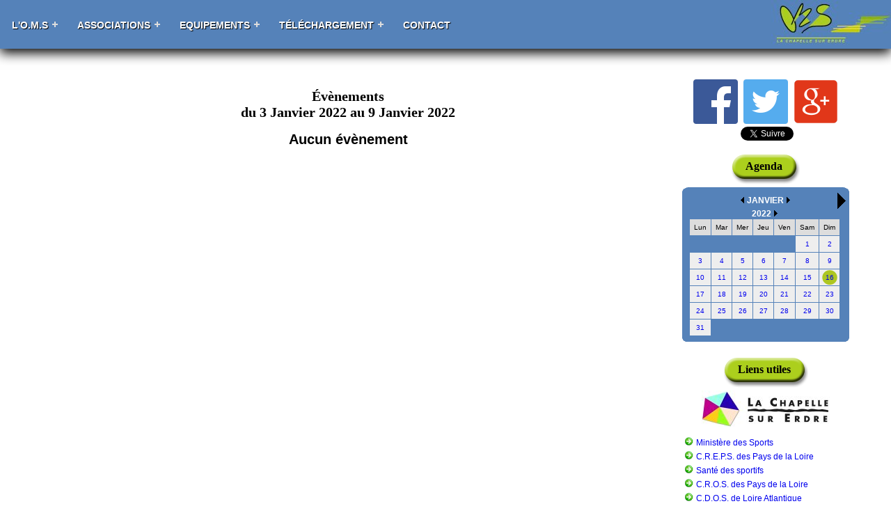

--- FILE ---
content_type: text/html; charset=UTF-8
request_url: https://oms-chapelle-sur-erdre.org/index.php?page=accueil&calendrier=semaine&mois=1&annee=2022&jour=7&calendrier=semaine
body_size: 4919
content:
<!DOCTYPE HTML PUBLIC "-//W3C//DTD HTML 4.01 Transitional//EN" "http://www.w3.org/TR/html4/loose.dtd">
<html lang="fr" class="no-js">
<head>
<meta http-equiv="Content-Type" content="text/html; charset=utf-8">
<meta http-equiv="Content-Language" content="fr">
<meta http-equiv="imagetoolbar" content="no">
<meta http-equiv="X-UA-Compatible" content="IE=edge"> 
<meta name="abstract" content="Office du Mouvement Sportif de la Chapelle sur Erdre">
<meta name="revisit-after" content="15 days">
<meta name="copyright" lang="fr" content="FX Casseron">
<meta name="keywords" content="OMS, O.M.S, Mouvement Sportif, Sport, Chapelle-sur-Erdre, Chapelle, Erdre, Sport, Sports, Chapelaine, ACC, A.C.C ">
<meta name="viewport" content="width=device-width, initial-scale=1"> 
<meta property="fb:app_id" content="1123041164456302" />
<meta property="og:locale" content="fr_FR" />
<meta property="og:site_name" content="Office du Mouvement Sportif de la Chapelle sur Erdre" />
<title>OMS - Office du Mouvement Sportif de la Chapelle sur Erdre</title>
<meta name="robots" content="index, follow">
<meta name="description" content="OMS - Office du Mouvement Sportif de la Chapelle sur Erdre" >
<link href="oms.ico" type="image/ico" rel="icon" />
<link href="oms.ico" rel="shortcut icon" />
<link rel="shortcut icon" href="../favicon.ico">
<link href="css/style.css" type="text/css" rel="stylesheet" />
<link href="css/ply.css" type="text/css" rel="stylesheet" />
<link href="https://maxcdn.bootstrapcdn.com/font-awesome/4.6.3/css/font-awesome.min.css" rel="stylesheet" integrity="sha384-T8Gy5hrqNKT+hzMclPo118YTQO6cYprQmhrYwIiQ/3axmI1hQomh7Ud2hPOy8SP1" crossorigin="anonymous">
</head>
<body>
<div id="fb-root"></div>
<script src="js/oms.js"></script>
<script src="https://ajax.googleapis.com/ajax/libs/jquery/1/jquery.min.js"></script>
<script src="js/menu.js"></script>
<script src='js/Ply.min.js'></script>
<script src="js/jquery.rss.min.js"></script>
<div id="navigation">
<div id="headerlogo"><a href="index.php?page=admin"><img src="images/logo_oms.jpg"></a></div>
<div id='cssmenu'>
<ul><li  ><a href="#">L'O.M.S</a><ul><li class='active' ><a href="index.php?page=accueil">Accueil</a></li><li  ><a href="index.php?page=presentation">Présentation</a></li><li  ><a href="index.php?page=omsbureau">Comité Directeur et Bureau</a></li><li  ><a href="index.php?page=omsnews">Actualité de l'OMS</a></li><li  ><a href="index.php?page=infos">Informations Utiles</a></li></ul></li><li  ><a href="#">Associations</a><ul><li  ><a href="index.php?page=listeclubs">Les Clubs</a></li><li  ><a href="index.php?page=recapmanifestations">Les Manifestations Sportives</a></li><li  ><a href="index.php?page=ecoledusport">L'école Municipale du Sport</a></li><li  ><a href="index.php?page=dossierchapellesport">La Chapelle aime le Sport !</a></li><li  ><a href="index.php?page=dossierstatistiques">Le Sport Chapelain en chiffres</a></li></ul></li><li  ><a href="#">Equipements</a><ul><li  ><a href="index.php?page=listesalles">Liste des Équipements</a></li><li  ><a href="index.php?page=plans">Plan d'accès</a></li><li  ><a href="index.php?page=creneaux">Plages Horaires</a></li><li  ><a href="index.php?page=newsequip">News sur les équipements</a></li><li  ><a href="index.php?page=defibrillateurs">Carte des défibrillateurs</a></li></ul></li><li  ><a href="#">Téléchargement</a><ul><li  ><a href="index.php?page=documents">Documents</a></li><li  ><a href="index.php?page=comptesrendus">Comptes-rendus</a></li></ul></li><li  ><a href="index.php?page=contact">Contact</a></li></ul></div>
</div><div id="spacerTop"></div><div id="container"><style>
.myButton {
	-moz-box-shadow: 0px 1px 0px 0px #fff6af;
	-webkit-box-shadow: 0px 1px 0px 0px #fff6af;
	box-shadow: 0px 1px 0px 0px #fff6af;
	background:-webkit-gradient(linear, left top, left bottom, color-stop(0.05, #ffec64), color-stop(1, #ffab23));
	background:-moz-linear-gradient(top, #ffec64 5%, #ffab23 100%);
	background:-webkit-linear-gradient(top, #ffec64 5%, #ffab23 100%);
	background:-o-linear-gradient(top, #ffec64 5%, #ffab23 100%);
	background:-ms-linear-gradient(top, #ffec64 5%, #ffab23 100%);
	background:linear-gradient(to bottom, #ffec64 5%, #ffab23 100%);
	filter:progid:DXImageTransform.Microsoft.gradient(startColorstr='#ffec64', endColorstr='#ffab23',GradientType=0);
	background-color:#ffec64;
	-moz-border-radius:6px;
	-webkit-border-radius:6px;
	border-radius:6px;
	border:1px solid #ffaa22;
	display:inline-block;
	cursor:pointer;
	color:#333333;
	font-family:Arial;
	font-size:15px;
	font-weight:bold;
	padding:6px 24px;
	text-decoration:none;
	text-shadow:0px 1px 0px #ffee66;
}
.myButton:hover {
	background:-webkit-gradient(linear, left top, left bottom, color-stop(0.05, #ffab23), color-stop(1, #ffec64));
	background:-moz-linear-gradient(top, #ffab23 5%, #ffec64 100%);
	background:-webkit-linear-gradient(top, #ffab23 5%, #ffec64 100%);
	background:-o-linear-gradient(top, #ffab23 5%, #ffec64 100%);
	background:-ms-linear-gradient(top, #ffab23 5%, #ffec64 100%);
	background:linear-gradient(to bottom, #ffab23 5%, #ffec64 100%);
	filter:progid:DXImageTransform.Microsoft.gradient(startColorstr='#ffab23', endColorstr='#ffec64',GradientType=0);
	background-color:#ffab23;
}
.myButton:active {
	position:relative;
	top:1px;
}

</style>
<script src="js/modernizr.custom.js"></script>
<script src="js/jquery.slicebox.js"></script>
<div id="center" class="column">
<div id="accueilCentral"><h2>Évènements<br>du 3 Janvier 2022 au 9 Janvier 2022</h2><h2 align="center"><font face="Arial">Aucun évènement</font></h2><br></div></div>
<div id="right" class="column">
<div class="center">
<div id="accueilLinkReseaux"><a href="https://www.facebook.com/oms.chapellesurerdre"  target="_blank" ><img src="images/logo_facebook.png" width="64" height="64" alt="Suivez-nous sur Facebook" title="Suivez-nous sur Facebook"></a><a href="https://twitter.com/oms44240" target="_blank" ><img src="images/logo_twitter.png" width="64" height="64" alt="Suivez-nous sur Twitter" title="Suivez-nous sur Twitter"></a><a href="https://plus.google.com/110681439539711957875" target="_blank" ><img src="images/logo_google+.png" width="64" height="64" alt="Suivez-nous sur Google+" title="Suivez-nous sur Google+"></a></div><div id="accueilShareReseaux">	
	<!-- Your like button code -->
	<div class="fb-like" 
		data-href="http://www.oms-chapelle-sur-erdre.org/" 
		data-layout="button" 
		data-action="like" 
		data-show-faces="false" 
		data-share="false">
	</div>
	<a href="https://twitter.com/OMS44240" class="twitter-follow-button" data-show-count="false" data-lang="fr" data-show-screen-name="false"></a>
	<script>!function(d,s,id){var js,fjs=d.getElementsByTagName(s)[0],p=/^http:/.test(d.location)?'http':'https';if(!d.getElementById(id)){js=d.createElement(s);js.id=id;js.src=p+'://platform.twitter.com/widgets.js';fjs.parentNode.insertBefore(js,fjs);}}(document, 'script', 'twitter-wjs');</script>
</div><div class="titrevert"><table border=0 cellpadding=0 cellspacing=0 align="center" ><tr height=51 valign="center" ><td><img src="images/barreverte_g.png" border=0 height=51 width=20 ></td><td valign="center" style="background-image:url(images/barreverte_m.png); background-repeat:repeat-x;">Agenda</td><td><img src="images/barreverte_d.png" border=0 height=51 width=25 ></td></tr></table></div>
<div id="accueilCalendarBox"><div id="calendrier"><div class="calendhaut"><div class="calendhautd"></div></div>
<table width="100%" border=0 cellpadding=0 cellspacing=0 bgcolor=#5582b9 >
<tr><td rowspan="2" style="float: left;" width="23px">
</td>
<td class="calendtitre" ><a href="index.php?page=accueil&calendrier=semaine&mois=12&annee=2022"><img src="images/flecheg.gif" border=0 hspace=4></a><span class="calendlien" ><a href="index.php?page=accueil&calendrier=semaine&mois=1&annee=2022&calendrier=mois">JANVIER</a></span><a href="index.php?page=accueil&calendrier=semaine&mois=2&annee=2022"><img src="images/fleched.gif" border=0 hspace=4></a></td>
<td rowspan="2" style="float: right;" width="23px">
<a href="index.php?page=accueil&calendrier=semaine&jour=14&mois=1&annee=2022" ><img src="images/gfleched.gif" alt="semaine suivant" border=0 valign="center"></a></td>
</tr>
<tr>
<td class="calendtitre" colspan="3">
<span class="calendlien" ><a href="index.php?page=accueil&calendrier=semaine&mois=1&annee=2022&calendrier=annee">2022</a></span><a href="index.php?page=accueil&calendrier=semaine&mois=1&annee=2023"><img src="images/fleched.gif" border=0 hspace=4></a></td></tr></td>
</tr>
<tr><td colspan="3" >
<table bgcolor=#5582b9 border=0 cellpadding=6 cellspacing=1 style='margin-left:10px'><tr bgcolor=#dddddd ><td><font class="calend">Lun</font></td><td><font class="calend">Mar</font></td><td><font class="calend">Mer</font></td><td><font class="calend">Jeu</font></td><td><font class="calend">Ven</font></td><td><font class="calend">Sam</font></td><td><font class="calend">Dim</font></td></tr><tr><td></td><td></td><td></td><td></td><td></td><td align="center" bgcolor=#eeeeee  ><a href="index.php?page=accueil&calendrier=semaine&mois=1&annee=2022&jour=1&calendrier=semaine"><font class="calend">1</font></a></td><td align="center" bgcolor=#eeeeee  ><a href="index.php?page=accueil&calendrier=semaine&mois=1&annee=2022&jour=2&calendrier=semaine"><font class="calend">2</font></a></td></tr>
<tr><td align="center" bgcolor=#eeeeee  ><a href="index.php?page=accueil&calendrier=semaine&mois=1&annee=2022&jour=3&calendrier=semaine"><font class="calend">3</font></a></td><td align="center" bgcolor=#eeeeee  ><a href="index.php?page=accueil&calendrier=semaine&mois=1&annee=2022&jour=4&calendrier=semaine"><font class="calend">4</font></a></td><td align="center" bgcolor=#eeeeee  ><a href="index.php?page=accueil&calendrier=semaine&mois=1&annee=2022&jour=5&calendrier=semaine"><font class="calend">5</font></a></td><td align="center" bgcolor=#eeeeee  ><a href="index.php?page=accueil&calendrier=semaine&mois=1&annee=2022&jour=6&calendrier=semaine"><font class="calend">6</font></a></td><td align="center" bgcolor=#eeeeee  ><a href="index.php?page=accueil&calendrier=semaine&mois=1&annee=2022&jour=7&calendrier=semaine"><font class="calend">7</font></a></td><td align="center" bgcolor=#eeeeee  ><a href="index.php?page=accueil&calendrier=semaine&mois=1&annee=2022&jour=8&calendrier=semaine"><font class="calend">8</font></a></td><td align="center" bgcolor=#eeeeee  ><a href="index.php?page=accueil&calendrier=semaine&mois=1&annee=2022&jour=9&calendrier=semaine"><font class="calend">9</font></a></td></tr>
<tr><td align="center" bgcolor=#eeeeee  ><a href="index.php?page=accueil&calendrier=semaine&mois=1&annee=2022&jour=10&calendrier=semaine"><font class="calend">10</font></a></td><td align="center" bgcolor=#eeeeee  ><a href="index.php?page=accueil&calendrier=semaine&mois=1&annee=2022&jour=11&calendrier=semaine"><font class="calend">11</font></a></td><td align="center" bgcolor=#eeeeee  ><a href="index.php?page=accueil&calendrier=semaine&mois=1&annee=2022&jour=12&calendrier=semaine"><font class="calend">12</font></a></td><td align="center" bgcolor=#eeeeee  ><a href="index.php?page=accueil&calendrier=semaine&mois=1&annee=2022&jour=13&calendrier=semaine"><font class="calend">13</font></a></td><td align="center" bgcolor=#eeeeee  ><a href="index.php?page=accueil&calendrier=semaine&mois=1&annee=2022&jour=14&calendrier=semaine"><font class="calend">14</font></a></td><td align="center" bgcolor=#eeeeee  ><a href="index.php?page=accueil&calendrier=semaine&mois=1&annee=2022&jour=15&calendrier=semaine"><font class="calend">15</font></a></td><td align="center" bgcolor=#eeeeee style="background-image:url(images/fondcalend.gif); background-repeat:no-repeat; background-position:center; " ><a href="index.php?page=accueil&calendrier=semaine&mois=1&annee=2022&jour=16&calendrier=semaine"><font class="calend">16</font></a></td></tr>
<tr><td align="center" bgcolor=#eeeeee  ><a href="index.php?page=accueil&calendrier=semaine&mois=1&annee=2022&jour=17&calendrier=semaine"><font class="calend">17</font></a></td><td align="center" bgcolor=#eeeeee  ><a href="index.php?page=accueil&calendrier=semaine&mois=1&annee=2022&jour=18&calendrier=semaine"><font class="calend">18</font></a></td><td align="center" bgcolor=#eeeeee  ><a href="index.php?page=accueil&calendrier=semaine&mois=1&annee=2022&jour=19&calendrier=semaine"><font class="calend">19</font></a></td><td align="center" bgcolor=#eeeeee  ><a href="index.php?page=accueil&calendrier=semaine&mois=1&annee=2022&jour=20&calendrier=semaine"><font class="calend">20</font></a></td><td align="center" bgcolor=#eeeeee  ><a href="index.php?page=accueil&calendrier=semaine&mois=1&annee=2022&jour=21&calendrier=semaine"><font class="calend">21</font></a></td><td align="center" bgcolor=#eeeeee  ><a href="index.php?page=accueil&calendrier=semaine&mois=1&annee=2022&jour=22&calendrier=semaine"><font class="calend">22</font></a></td><td align="center" bgcolor=#eeeeee  ><a href="index.php?page=accueil&calendrier=semaine&mois=1&annee=2022&jour=23&calendrier=semaine"><font class="calend">23</font></a></td></tr>
<tr><td align="center" bgcolor=#eeeeee  ><a href="index.php?page=accueil&calendrier=semaine&mois=1&annee=2022&jour=24&calendrier=semaine"><font class="calend">24</font></a></td><td align="center" bgcolor=#eeeeee  ><a href="index.php?page=accueil&calendrier=semaine&mois=1&annee=2022&jour=25&calendrier=semaine"><font class="calend">25</font></a></td><td align="center" bgcolor=#eeeeee  ><a href="index.php?page=accueil&calendrier=semaine&mois=1&annee=2022&jour=26&calendrier=semaine"><font class="calend">26</font></a></td><td align="center" bgcolor=#eeeeee  ><a href="index.php?page=accueil&calendrier=semaine&mois=1&annee=2022&jour=27&calendrier=semaine"><font class="calend">27</font></a></td><td align="center" bgcolor=#eeeeee  ><a href="index.php?page=accueil&calendrier=semaine&mois=1&annee=2022&jour=28&calendrier=semaine"><font class="calend">28</font></a></td><td align="center" bgcolor=#eeeeee  ><a href="index.php?page=accueil&calendrier=semaine&mois=1&annee=2022&jour=29&calendrier=semaine"><font class="calend">29</font></a></td><td align="center" bgcolor=#eeeeee  ><a href="index.php?page=accueil&calendrier=semaine&mois=1&annee=2022&jour=30&calendrier=semaine"><font class="calend">30</font></a></td></tr>
<tr><td align="center" bgcolor=#eeeeee  ><a href="index.php?page=accueil&calendrier=semaine&mois=1&annee=2022&jour=31&calendrier=semaine"><font class="calend">31</font></a></td></tr>
</table></td></tr></table><div class="calendbas"><div class="calendbasd"></div></div>
</div>
</div><div class="titrevert"><table border=0 cellpadding=0 cellspacing=0 align="center" ><tr height=51 valign="center" ><td><img src="images/barreverte_g.png" border=0 height=51 width=20 ></td><td valign="center" style="background-image:url(images/barreverte_m.png); background-repeat:repeat-x;">Liens&nbsp;utiles</td><td><img src="images/barreverte_d.png" border=0 height=51 width=25 ></td></tr></table></div>
<div ><a href="http://www.lachapellesurerdre.fr/" target="_blank"><img src="images/logo_chapelle.jpg" border="0" ></a></div><br><div id="accueilLienBox" ><div class="accueilLiens"><img src="images/arrow.gif" border="0" hspace="4" alt="" ><a  href="http://www.sports.gouv.fr/" target="_blank" title="" >Ministère des Sports</a></div><div class="accueilLiens"><img src="images/arrow.gif" border="0" hspace="4" alt="" ><a  href="http://www.creps-pdl.sports.gouv.fr/" target="_blank" title="" >C.R.E.P.S. des Pays de la Loire</a></div><div class="accueilLiens"><img src="images/arrow.gif" border="0" hspace="4" alt="" ><a  href="http://www.santesport.gouv.fr/" target="_blank" title="" >Santé des sportifs</a></div><div class="accueilLiens"><img src="images/arrow.gif" border="0" hspace="4" alt="Comité Régional Olympique et Sportif" ><a  href="http://paysdeloire.franceolympique.com/" target="_blank" title="Comité Régional Olympique et Sportif" >C.R.O.S. des Pays de la Loire</a></div><div class="accueilLiens"><img src="images/arrow.gif" border="0" hspace="4" alt="Comité Départemental Olympique et Sportif" ><a  href="http://www.cdos44.fr/" target="_blank" title="Comité Départemental Olympique et Sportif" >C.D.O.S. de Loire Atlantique</a></div><div class="accueilLiens"><img src="images/arrow.gif" border="0" hspace="4" alt="Direction Régionale de la Jeunesse, des Sports et de la Cohésion Sociale" ><a  href="http://www.pays-de-la-loire.drjscs.gouv.fr/" target="_blank" title="Direction Régionale de la Jeunesse, des Sports et de la Cohésion Sociale" >D.R.J.S.C.S Pays de Loire</a></div><div class="accueilLiens"><img src="images/arrow.gif" border="0" hspace="4" alt="Direction Départementale de la Cohésion Sociale" ><a  href="http://www.drdjs-pays-de-la-loire.jeunesse-sports.gouv.fr/welcome/index.php" target="_blank" title="Direction Départementale de la Cohésion Sociale" >D.D.C.S Loire Atlantique</a></div><div class="accueilLiens"><img src="images/arrow.gif" border="0" hspace="4" alt="Fédération Nationale des Offices Municipaux du Sport" ><a  href="http://www.fnoms.org/" target="_blank" title="Fédération Nationale des Offices Municipaux du Sport" >F.N.O.M.S.</a></div><div class="accueilLiens"><img src="images/arrow.gif" border="0" hspace="4" alt="Conseil Régional des Pays de Loire" ><a  href="http://www.paysdelaloire.fr/conseil_regional/politiques_publiques/sports/" target="_blank" title="Conseil Régional des Pays de Loire" >Conseil Régional - Sport</a></div><div class="accueilLiens"><img src="images/arrow.gif" border="0" hspace="4" alt="Conseil départemental de Loire-Atlantique" ><a  href="http://www.loire-atlantique.fr/jcms/sri_5089/sport" target="_blank" title="Conseil départemental de Loire-Atlantique" >Conseil Départemental - Sport</a></div><div class="accueilLiens"><img src="images/arrow.gif" border="0" hspace="4" alt="Centre de Ressources & d'Information" ><a  href="http://www.crib44.fr/" target="_blank" title="Centre de Ressources & d'Information" >Centre de Ressources & d'Information</a></div><div class="accueilLiens"><img src="images/arrow.gif" border="0" hspace="4" alt="Covoiturage" ><a  href="http://www.covoiturage-nantesmetropole.fr" target="_blank" title="Covoiturage" >Covoiturage Nantes Métropole</a></div><div class="accueilLiens"><img src="images/arrow.gif" border="0" hspace="4" alt="Comité Départemental des médaillées Jeunesse et Sports" ><a  href="http://www.cdmjs-44.com/" target="_blank" title="Comité Départemental des médaillées Jeunesse et Sports" >Comité Départemental des médaillées Jeunesse et Sports</a></div><div class="accueilLiens"><img src="images/arrow.gif" border="0" hspace="4" alt="Blog officiel d'Handi'Chap" ><a  href="http://handichap.blogspot.fr/" target="_blank" title="Blog officiel d'Handi'Chap" >Blog Handi'Chap</a></div></div></div>
</div>
<script type="text/javascript">
	
	
	
	$( document ).ready(function() {

	
		var Page = (function() {

			var $navArrows = $( '#nav-arrows' ).hide(),
				$shadow = $( '#shadow' ).hide(),
				slicebox = $( '#sb-slider' ).slicebox( {
					onReady : function() {
						//$navArrows.show();
						//$shadow.show();
					},
					orientation : 'r',
					cuboidsRandom : false,
					maxCuboidsCount : 3,
					cuboidsCount : 3,
					cuboidsRandom : true,
					autoplay : true,
					speed : 600,
					interval: 3000,
					firstInterval: 5000,
					fallbackFadeSpeed : 300,
				} ),
				
				init = function() {
					initEvents();
				},

				initEvents = function() {
					// add navigation events
					$navArrows.children( ':first' ).on( 'click', function() {
						slicebox.next();
						return false;

					} );

					$navArrows.children( ':last' ).on( 'click', function() {
						slicebox.previous();
						return false;
					} );

				};
				return { init : init };
		})();

		Page.init();
	});
	
	
	//$('#sb-slider').slicebox();
	
</script>
<script>
  (function(d, s, id) {
  var js, fjs = d.getElementsByTagName(s)[0];
  if (d.getElementById(id)) return;
  js = d.createElement(s); js.id = id;
  js.src = "//connect.facebook.net/fr_FR/sdk.js#xfbml=1&version=v2.5";
  fjs.parentNode.insertBefore(js, fjs);
}(document, 'script', 'facebook-jssdk'));
</script>
</div><div id="footer"><hr />
<a href="index.php">Accueil</a> | <a href="index.php?page=admin">Administration</a> | <a href="index.php?page=legal">Mentions Légales</a><br>
25 connectés<br>
<span class="piedgras">Office du Mouvement Sportif</span> - Allée des Favrières 44240 LA CHAPELLE-SUR-ERDRE - Tél : 02.40.37.99.04<br>
<span class="piedgras">Service des Sports</span> - 1 rue du Leinster 44240 LA CHAPELLE-SUR-ERDRE - Tél : 02.51.81.87.22  Fax : <br>
<div id="copyright">© 2004-2026 Office du Mouvement Sportif</div>
</div><script type="text/javascript">
	
    jQuery(document).ready(function($) {
	   $('.share').click(function() {
	   		var w = 600;
	   		var h = 600;
    		var dualScreenLeft = window.screenLeft != undefined ? window.screenLeft : screen.left;
    		var dualScreenTop = window.screenTop != undefined ? window.screenTop : screen.top;
		    var width = window.innerWidth ? window.innerWidth : document.documentElement.clientWidth ? document.documentElement.clientWidth : screen.width;
    		var height = window.innerHeight ? window.innerHeight : document.documentElement.clientHeight ? document.documentElement.clientHeight : screen.height;
		    var left = ((width / 2) - (w / 2)) + dualScreenLeft;
    		var top = ((height / 2) - (h / 2)) + dualScreenTop;
     		var NWin = window.open($(this).prop('href'), '', 'menubar=no,toolbar=no,resizable=yes,scrollbars=yes,height='+h+',width='+w+',top='+top+',left='+left);
     		if (window.focus)
     		{
       			NWin.focus();
     		}
     		return false;
    	});
	});
</script>
</body>
</html>